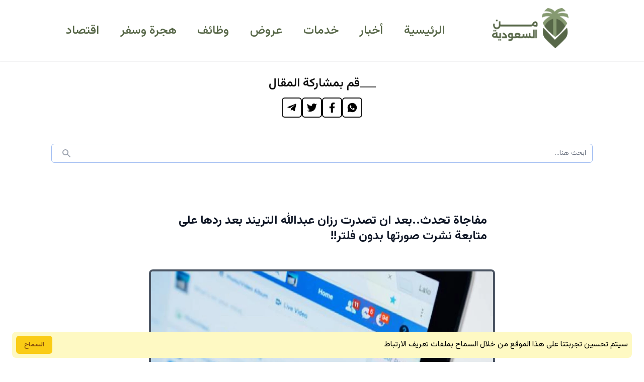

--- FILE ---
content_type: text/html; charset=UTF-8
request_url: https://alsawdia.com/news12104.html
body_size: 10869
content:
<!DOCTYPE html>
<html lang="ar" dir="rtl" style="overflow-x: hidden">

<head>
    <meta charset="utf-8">
    <meta name="viewport" content="width=device-width, initial-scale=1">
    <meta name="csrf-token" content="96MkZwagzyLnERFi4zX8arhZMrACP0ltUdAFOyeG">
        
    <meta name="keywords" content="مفاجاة,تحدث..بعد,ان,تصدرت,رزان,عبدالله,التريند,بعد,ردها,على,متابعة,نشرت,صورتها,بدون,فلتر!!">
    <meta name="description" content="لكن الحقيقة كانت مختلفة حيث بدت بمكياج كامل.">
    <link rel="canonical" href="https://alsawdia.com/news12104.html">
    <meta name="robots" content="max-image-preview:large">

    <link rel="apple-touch-icon" sizes="180x180" href="/apple-touch-icon.png">
    <link rel="icon" type="image/png" sizes="32x32" href="/favicon-32x32.png">
    <link rel="icon" type="image/png" sizes="16x16" href="/favicon-16x16.png">
    <link rel="manifest" href="/site.webmanifest">

    <meta property="og:title" content="مفاجاة تحدث..بعد ان تصدرت رزان عبدالله التريند بعد ردها على متابعة نشرت صورتها بدون فلتر!!">
    <meta property="og:description" content="لكن الحقيقة كانت مختلفة حيث بدت بمكياج كامل.">
    <meta property="og:type" content="article">
    <meta property="og:image" content="https://media.alfanwahlah.net/alsaudia/news/2024/05/2024-05-19-1716148267.webp">
    <meta property="og:url" content="https://alsawdia.com/news12104.html">
    <meta name="twitter:card" content="summary_large_image">

    <meta property="og:site_name" content="من السعودية">
        

    <title>مفاجاة تحدث..بعد ان تصدرت رزان عبدالله التريند بعد ردها على متابعة نشرت صورتها بدون فلتر!! | من السعودية</title>

    <!-- Styles -->
    

    <link rel="preload" href="/css/front.css?id=be05f02b492c6f558c01e7101fb6fa41" as="style">



    <!-- Scripts -->


    
    
    

    <!-- Fonts -->

    <link rel="preconnect" href="https://fonts.googleapis.com">
    <link rel="preconnect" href="https://fonts.gstatic.com" crossorigin>
    <link href="https://fonts.googleapis.com/css2?family=Vazirmatn:wght@400;500;600;700&display=swap" rel="stylesheet" media="print" onload="this.media='all'">






        <meta property="article:published_time" content="2024-05-20T00:00:01+03:00">
            
    <link rel="preload" fetchpriority="high" as="image" href="https://media.alfanwahlah.net/alsaudia/news/2024/05/2024-05-19-1716148267.webp" type="image/webp">
    <link rel="alternate" type="application/atom+xml" href="https://alsawdia.com/feed" title="من السعودية">

        <link rel="alternate" type="application/atom+xml" href="https://alsawdia.com/category/cat1.html/feed" title="أخبار">
        <link rel="alternate" type="application/atom+xml" href="https://alsawdia.com/category/cat2.html/feed" title="خدمات">
        <link rel="alternate" type="application/atom+xml" href="https://alsawdia.com/category/cat3.html/feed" title="عروض">
        <link rel="alternate" type="application/atom+xml" href="https://alsawdia.com/category/cat4.html/feed" title="وظائف">
        <link rel="alternate" type="application/atom+xml" href="https://alsawdia.com/category/cat5.html/feed" title="هجرة وسفر">
        <link rel="alternate" type="application/atom+xml" href="https://alsawdia.com/category/cat6.html/feed" title="اقتصاد">
    
    <script type="application/ld+json">
        {
        "@context" : "https://schema.org/",
        "@type": "NewsArticle",
        "mainEntityOfPage": "https://alsawdia.com/news12104.html",
        "headline": "مفاجاة تحدث..بعد ان تصدرت رزان عبدالله التريند بعد ردها على متابعة نشرت صورتها بدون فلتر!!",
        "description": "لكن الحقيقة كانت مختلفة حيث بدت بمكياج كامل.",
        "image": {
            "@type": "ImageObject",
            "url": "https://media.alfanwahlah.net/alsaudia/news/2024/05/2024-05-19-1716148267.webp"
        },
        "author": {
            "@type": "Person",
                        "name": "علي الصباغ",
            "url": "https://alsawdia.com/writers/writer15.html"
                    },
        "publisher": {
            "@type": "Organization",
            "name": "من السعودية",
            "logo": {
                "@type": "ImageObject",
                "url": "https://alsawdia.com/assets/logo/logo.png"
            }
        },
        "datePublished": "2024-05-20T00:00:01+03:00",
        "dateModified": "2024-05-20T00:00:01+03:00"
            }
    </script>

    
    <link rel="stylesheet" href="/css/front.css?id=be05f02b492c6f558c01e7101fb6fa41">

    <style>
        li.nav-item:nth-child(-n+7) {
            display: block;
        }

        /* body {
            user-select: none;
        } */

        nav a,
        footer * {
            color: #576748 !important;
        }

        #resources * {
            font-size: 14px !important;
        }

        article>div * {
            background-color: transparent !important;
        }

        article #news-content a {
            color: #2479ff;
        }
    </style>

        

    <script data-host="https://ehsa.ai" data-dnt="false" src="https://ehsa.ai/js/script.js" id="ZwSg9rf6GA" async defer></script>

        
</head>

<body class="font-frontfont" style="overflow: hidden">

    

    

            <header class="py-4 border-b border-gray-300 shadow-sm">

    <div id="bottom-header" class="sticky top-0 left-0 w-full z-50 bg-white">
        <!-- bottom header elements -->
        <div>
            <!-- adding new :class inner-bottom-header -->
            <div class="container ">
                <div id="inner-bottom-header" class="flex justify-between items-center">

                    <!-- logo -->
                    <div class="logo mr-2 lg:mr-10 z-20">
    <a href="/" class="inline-block">
        <img id="logo" src="https://alsawdia.com/assets/logo/transparent-logo.png" class="h-20 " alt="شعار من السعودية" srcset="" style="height:80px">
    </a>
</div>
                    <div id="logo-with-menu" class="flex items-center gap-3 py-1 md:pt-2">
                        
                        
                        <div id="mobile-menu" class="md:hidden" @touchmove.window="open = false">
                            <button @click="open = ! open" class="flex items-end h-10">
                                <svg :class="{' p-1 text-black': open}" class="h-full text-gray-700 " stroke="currentColor" fill="none" viewBox="0 0 24 24">
                                    <path :class="{'hidden': open, 'inline': ! open }" class="inline" stroke-linecap="round" stroke-linejoin="round" stroke-width="2" d="M4 6h16M4 12h16M4 18h16" />
                                    <path :class="{'hidden': ! open, 'inline': open }" class="hidden" stroke-linecap="round" stroke-linejoin="round" stroke-width="2" d="M6 18L18 6M6 6l12 12" />
                                </svg>
                            </button>
                        </div>

                    </div>
                    <!-- nav links -->
                    <nav class="hidden lg:block w-9/12 ">
                        <ul class="flex justify-around flex-wrap md:text-lg lg:text-xl xl:text-2xl font-medium text-black-200 ">
                            <li class="link hover:text-primary">
                                <a href="/">
                                    الرئيسية
                                </a>
                            </li>
                                                        <li class="link nav-item hidden ">
                                <a href="https://alsawdia.com/category/cat1.html" class="hover:text-primary  ">
                                    أخبار
                                </a>
                            </li>
                                                        <li class="link nav-item hidden ">
                                <a href="https://alsawdia.com/category/cat2.html" class="hover:text-primary  ">
                                    خدمات
                                </a>
                            </li>
                                                        <li class="link nav-item hidden ">
                                <a href="https://alsawdia.com/category/cat3.html" class="hover:text-primary  ">
                                    عروض
                                </a>
                            </li>
                                                        <li class="link nav-item hidden ">
                                <a href="https://alsawdia.com/category/cat4.html" class="hover:text-primary  ">
                                    وظائف
                                </a>
                            </li>
                                                        <li class="link nav-item hidden ">
                                <a href="https://alsawdia.com/category/cat5.html" class="hover:text-primary  ">
                                    هجرة وسفر
                                </a>
                            </li>
                                                        <li class="link nav-item hidden ">
                                <a href="https://alsawdia.com/category/cat6.html" class="hover:text-primary  ">
                                    اقتصاد
                                </a>
                            </li>
                            
                        </ul>
                    </nav>

                </div>
                <!-- end main elements flex -->
            </div>
        </div>
        <!-- hidden menus -->
        <!-- mobile hidden menu -->
        <div class="relative  md:hidden">
            <div id="mobile-menu-dev" :class=" {'block md:hidden': open, 'hidden': ! open}" class="hidden absolute top-0 left-0 z-50 bg-white w-2/3 shadow-xl px-3 py-5">
                <div class="container ">
                    <nav>
    <ul class="text-lg">
        <li class="py-2  border-b border-gray-100 main-link text-black-200 ">
            <a href="https://alsawdia.com/news/recent"> آخر الأخبار </a>
        </li>
                <li class="py-2  border-b border-gray-100 main-link text-black-200 ">
            <a href="https://alsawdia.com/category/cat1.html">أخبار</a>
        </li>
                <li class="py-2  border-b border-gray-100 main-link text-black-200 ">
            <a href="https://alsawdia.com/category/cat2.html">خدمات</a>
        </li>
                <li class="py-2  border-b border-gray-100 main-link text-black-200 ">
            <a href="https://alsawdia.com/category/cat3.html">عروض</a>
        </li>
                <li class="py-2  border-b border-gray-100 main-link text-black-200 ">
            <a href="https://alsawdia.com/category/cat4.html">وظائف</a>
        </li>
                <li class="py-2  border-b border-gray-100 main-link text-black-200 ">
            <a href="https://alsawdia.com/category/cat5.html">هجرة وسفر</a>
        </li>
                <li class="py-2  border-b border-gray-100 main-link text-black-200 ">
            <a href="https://alsawdia.com/category/cat6.html">اقتصاد</a>
        </li>
        
    </ul>
</nav>                </div>
            </div>

        </div>

        
    </div>


</header>        <div id="main-content" class=" text-gray-900 antialiased" style="overflow: hidden">
        <div class="md:hidden">
    <div id="bottom-alert" class="last-news hidden   fixed bottom-5 z-50 rounded-lg transition-all duration-300 border-2 border-gray-600" style="background: #d20000;box-shadow: 0 -3px 3px -3px #888888; padding-top:10px; padding-bottom:5px; right:16px ;left: 16px;">

        <a href="https://alsawdia.com/news16184.html" class="absolute w-full h-full">
            <div class="flexs items-center relative p-2">
                

                <h3 class="font-medium text-white text-2xl flex-1 px-2 font-adArabi text-center">
                                        <a href="https://alsawdia.com/news16184.html" style="font-size: 33px;">
                        خبـر عـاجـل
                    </a>
                            </a>
        </h3>


        
        <a href="https://alsawdia.com/news16184.html">
            <div class="bg-white  cursor-pointer block p-2 px-4" id="arrow_icon" style="position: absolute; top: -30px; left: 1px; border-radius: 5px; box-shadow: 0 -3px 3px -3px #888888; z-index: 99;">
                <svg aria-hidden="true" focusable="false" data-prefix="fas" data-icon="chevron-left" class="svg-inline--fa fa-chevron-left fa-w-10 rotate-90" role="img" xmlns="http://www.w3.org/2000/svg" viewBox="0 0 320 512" style="width: 10px">
                    <path fill="#888" d="M285.476 272.971L91.132 467.314c-9.373 9.373-24.569 9.373-33.941 0l-22.667-22.667c-9.357-9.357-9.375-24.522-.04-33.901L188.505 256 34.484 101.255c-9.335-9.379-9.317-24.544.04-33.901l22.667-22.667c9.373-9.373 24.569-9.373 33.941 0L285.475 239.03c9.373 9.372 9.373 24.568.001 33.941z">
                    </path>
                </svg>
            </div>
        </a>
    </div>
    </a>

</div>
</div>

    
    

    

    <div style="min-height: 400px" class="md:hidden">
        <script async src="https://pagead2.googlesyndication.com/pagead/js/adsbygoogle.js?client=ca-pub-8899358488701723" crossorigin="anonymous"></script>
        <!-- من السعودية بداية نص الخبر -->
        <ins class="adsbygoogle" style="display:block" data-ad-client="ca-pub-8899358488701723" data-ad-slot="6591499825" data-ad-format="auto" data-full-width-responsive="true"></ins>
        <script>
            (adsbygoogle = window.adsbygoogle || []).push({});
        </script>
    </div>

    <div class="container not-prose my-5 md:mt-7 flex  justify-center flex-wrap">
        <div class="flex items-end justify-center gap-x-2  w-full">
            <span class="w-8 h-0.5 mb-2 bg-[#424242]" style="background-color: #424242 !important"></span>
            <h2 class="text-[#111] text-xl md:text-2xl font-semibold">
                قم بمشاركة المقال
            </h2>
        </div>

        <div class=" w-full">
            <div class=" cursor-pointer">
    <div class="flex items-start justify-center gap-x-2 p-3  ">
        <span class="p-2 border-2 border-[#111] rounded-md">
            <span data-sharer="whatsapp" data-url="https://alsawdia.com/news12104.html" class="cursor-pointer text-[#111]">
                <img src="/images/whatsapp.svg" alt="whatsapp icon" width="20" height="20" class="h-5 w-5 ">
            </span>
        </span>
        <span class="p-2 border-2 border-[#111] rounded-md">
            <span data-sharer="facebook" data-url="https://alsawdia.com/news12104.html" class="cursor-pointer text-[#111]">
                <img src="/images/facebook.svg" alt="facebook icon" width="20" height="20" class="h-5 w-5 ">
            </span>
        </span>
        <span class="p-2 border-2 border-[#111] rounded-md">
            <span data-sharer="twitter" data-url="https://alsawdia.com/news12104.html" class="cursor-pointer text-[#111]">
                <img src="/images/twitter.svg" alt="twitter icon" width="20" height="20" class="h-5 w-5 ">
            </span>
        </span>
        <span class="p-2 border-2 border-[#111] rounded-md">
            <span data-sharer="telegram" data-url="https://alsawdia.com/news12104.html" class="cursor-pointer text-[#111]">
                <img src="/images/telegram.svg" alt="telegram icon" width="20" height="20" class="h-5 w-5 ">
            </span>
        </span>
    </div>
</div>        </div>
    </div>

    <div class="container relative px-2 mt-10">
        <form action="https://alsawdia.com/news/search">
            <button type="submit" class="absolute inset-y-0 left-4 pl-3 flex items-center  cursor-pointer">

                <svg class="h-5 w-5 text-gray-400" fill="currentColor" viewBox="0 0 20 20" xmlns="http://www.w3.org/2000/svg">
                    <path fill-rule="evenodd" d="M8 4a4 4 0 100 8 4 4 0 000-8zM2 8a6 6 0 1110.89 3.476l4.817 4.817a1 1 0 01-1.414 1.414l-4.816-4.816A6 6 0 012 8z" clip-rule="evenodd"></path>
                </svg>
            </button>
            <input type="text" name="title" value="" class="block w-full pl-10 pr-3 py-2 rounded-md bg-white border border-[#9fbcf2] focus:outline-none focus:ring-2 focus:ring-blue-500 focus:border-blue-500 sm:text-sm" required placeholder="ابحث هنا..." />
        </form>
    </div>


    <article class="mt-10" style="margin-top:100px">
        <div class="container   md:w-[720px]">
            <!--  News Image and Title  -->
            <h1 class=" font-extrabold md:text-2xl  text-start font-dubai px-2 md:px-4" style="line-height: 1.3; margin-bottom:50px">
                مفاجاة تحدث..بعد ان تصدرت رزان عبدالله التريند بعد ردها على متابعة نشرت صورتها بدون فلتر!!
            </h1>

            <div class="relative  rounded-lg mt-5" style="min-height:250px">
                                <img src="https://media.alfanwahlah.net/alsaudia/news/2024/05/2024-05-19-1716148267.webp" alt="مفاجاة تحدث..بعد ان تصدرت رزان عبدالله التريند بعد ردها على متابعة نشرت صورتها بدون فلتر!!" class="w-full md:h-[424px] md:w-[720px] rounded-lg">
                
            </div>
            <!-- post meatdata -->
            <div class="mt-4 ">
                <div class=" flex items-center  gap-1 md:gap-2 text-sm md:text-lg">
                    <span class="text-gray-800">نشر:</span>
                    <span class="-ml-1 md:-ml-2"><img src="https://alsawdia.com/images/verified.png" alt="verified icon" width="24"></span>
                                        <a href="https://alsawdia.com/writers/writer15.html" class=" font-bold md:text-xl">
                        علي الصباغ
                    </a>
                                        <span class="hidden md:block mr-3 text-gray-800">في</span>

                    <span class="hidden md:block font-bold">
                        أخبار
                    </span>

                    <span class=" mr-3  text-gray-800 ">
                        20 مايو 2024
                        الساعة
                        12:00
                        صباحاً
                    </span>
                </div>
            </div>
        </div>
    </article>



    

    <!-- foryou news after a currently opened news date,category metadata  -->
    
    <!-- foryou news  End -->

    <!-- 2 news after a currently opened news date,category metadata  -->
    
    <!-- 2 news  End -->


    <!-- 2 news before a currently opened news text  -->
    
    <!-- 2 news End -->

    <!-- 2 news before a currently opened news text  -->
    
    <!-- 2 news End -->

    



    <!-- post text -->
    <div class="md:w-[720px] bg-gray-50 mx-auto relative">
        <div class="md:w-[720px] bg-gray-50 mx-auto">
            <div class="md:w-[720px] bg-gray-50 mx-auto">
                <article class=" mt-2 py-1 text-[#111] prose prose-slate lg:prose-xl max-w-none bg-gray-50 md:bg-transparent">
                    <div class="container mx-auto md:w-[720px] bg-gray-50 md:py-2">
                        <div id="news-content" class="">
                            <p><p><p>هل صادفت يومًا صورة على وسائل التواصل الاجتماعي لشخص ما تبدو فيها بدون أي تعديل أو تصفية؟</p><p>كيف أثرت هذه الصورة عليك؟</p><p>هل تساءلت كيف تبدو شخصيات الإعلام بعيدًا عن التصفية والفلاتر؟</p><p>في عالم تسيطر عليه وسائل التواصل الاجتماعي ومنصات التواصل، أصبح استخدام الفلاتر وتحرير الصور شيئًا شائعًا لتحسين المظهر الخارجي للأفراد.</p><div class="not-prose"><div class="my-10">
    <div class="flex items-end gap-x-2">
        <span class="w-5 h-1 mb-2 bg-[#424242]" style="background-color: #424242 !important"></span>
        <h3 class="text-[#e22525] text-xl font-semibold">
            اقرأ أيضاً
        </h3>
    </div>
    <div class="flex flex-col gap-5 mt-5">
                <div class="">
            <div class=" bg-[#ffcb46] border border-gray-600  p-2 md:p-4 md:px-6 text-gray-800 font-semibold  md:text-lg flex justify-between gap-2 items-center rounded-md" style="background-color: #ffcb46 !important">
                <h3 class="  leading-tight line-clamp-4">
                    <a href="https://alsawdia.com/news16184.html">
                        المرور السعودي يفصح عن التغييرات في مخالفات الحزام: اقرأ المزيد
                    </a>
                </h3>
                <a href="https://alsawdia.com/category/cat1.html" class=" py-1 px-4 text-[#424242] bg-white whitespace-nowrap rounded-3xl border border-gray-600 !text-sm font-semibold" style="background-color: #fff !important">
                    أخبار
                </a>
            </div>
        </div>
                <div class="">
            <div class=" bg-[#ffcb46] border border-gray-600  p-2 md:p-4 md:px-6 text-gray-800 font-semibold  md:text-lg flex justify-between gap-2 items-center rounded-md" style="background-color: #ffcb46 !important">
                <h3 class="  leading-tight line-clamp-4">
                    <a href="https://alsawdia.com/news16183.html">
                        إعلان مفاجئ: لمن تذهب ثروة فهد المولد بعد وفاته؟
                    </a>
                </h3>
                <a href="https://alsawdia.com/category/cat1.html" class=" py-1 px-4 text-[#424242] bg-white whitespace-nowrap rounded-3xl border border-gray-600 !text-sm font-semibold" style="background-color: #fff !important">
                    أخبار
                </a>
            </div>
        </div>
                <div class="">
            <div class=" bg-[#ffcb46] border border-gray-600  p-2 md:p-4 md:px-6 text-gray-800 font-semibold  md:text-lg flex justify-between gap-2 items-center rounded-md" style="background-color: #ffcb46 !important">
                <h3 class="  leading-tight line-clamp-4">
                    <a href="https://alsawdia.com/news16182.html">
                        قرار حصري: وزارة التعليم السعودية ترفع سن التقاعد للمعلمين والمعلمات
                    </a>
                </h3>
                <a href="https://alsawdia.com/category/cat1.html" class=" py-1 px-4 text-[#424242] bg-white whitespace-nowrap rounded-3xl border border-gray-600 !text-sm font-semibold" style="background-color: #fff !important">
                    أخبار
                </a>
            </div>
        </div>
            </div>
</div></div><p>ومع ذلك، عندما قامت الإعلامية الشهيرة رزان عبدالله بنشر صورتها بدون فلتر، حدثت مفاجأة كبيرة.</p><p>تحققت رزان عبدالله من متابعة نشرت صورتها بدون فلتر بتصدرها للتريند على وسائل التواصل الاجتماعي.</p><p>هذه الخطوة الجريئة أسلوب لفت الانتباه وكسر القواعد الاعتيادية في عرض صور الشخصيات العامة.</p><div class="not-prose"><div class="my-10">
    <div class="flex items-end gap-x-2">
        <span class="w-5 h-1 mb-2 bg-[#424242]" style="background-color: #424242 !important"></span>
        <h3 class="text-[#e22525] text-xl font-semibold">
            اقرأ أيضاً
        </h3>
    </div>
    <div class="flex flex-col gap-5 mt-5">
                <div class="">
            <div class=" bg-[#ffcb46] border border-gray-600  p-2 md:p-4 md:px-6 text-gray-800 font-semibold  md:text-lg flex justify-between gap-2 items-center rounded-md" style="background-color: #ffcb46 !important">
                <h3 class="  leading-tight line-clamp-4">
                    <a href="https://alsawdia.com/news16181.html">
                        إعلان مفاجئ: النصر يتلقى أخيرًا الرد الرسمي على احتجاجه
                    </a>
                </h3>
                <a href="https://alsawdia.com/category/cat1.html" class=" py-1 px-4 text-[#424242] bg-white whitespace-nowrap rounded-3xl border border-gray-600 !text-sm font-semibold" style="background-color: #fff !important">
                    أخبار
                </a>
            </div>
        </div>
                <div class="">
            <div class=" bg-[#ffcb46] border border-gray-600  p-2 md:p-4 md:px-6 text-gray-800 font-semibold  md:text-lg flex justify-between gap-2 items-center rounded-md" style="background-color: #ffcb46 !important">
                <h3 class="  leading-tight line-clamp-4">
                    <a href="https://alsawdia.com/news16180.html">
                        إعلان: الذهب يتعافى بشكل مفاجئ من أدنى مستوى في شهر
                    </a>
                </h3>
                <a href="https://alsawdia.com/category/cat1.html" class=" py-1 px-4 text-[#424242] bg-white whitespace-nowrap rounded-3xl border border-gray-600 !text-sm font-semibold" style="background-color: #fff !important">
                    أخبار
                </a>
            </div>
        </div>
                <div class="">
            <div class=" bg-[#ffcb46] border border-gray-600  p-2 md:p-4 md:px-6 text-gray-800 font-semibold  md:text-lg flex justify-between gap-2 items-center rounded-md" style="background-color: #ffcb46 !important">
                <h3 class="  leading-tight line-clamp-4">
                    <a href="https://alsawdia.com/news16179.html">
                        بردغجي يخطف أنظار فليك: صفقة بـ2.5 مليون تتحول لمفاجأة برشلونة قبل انطلاق الموسم
                    </a>
                </h3>
                <a href="https://alsawdia.com/category/cat1.html" class=" py-1 px-4 text-[#424242] bg-white whitespace-nowrap rounded-3xl border border-gray-600 !text-sm font-semibold" style="background-color: #fff !important">
                    أخبار
                </a>
            </div>
        </div>
            </div>
</div></div><p>ما الذي جعل هذا الحدث ذو أهمية؟</p><p>ما هي الدروس والمفاهيم التي جلبتها هذه الواقعة؟</p><p>سنكشف عن كل هذه التفاصيل في هذا المقال الشيق والمثير للاهتمام..</p><h2>رزان عبد الله ترد على متابعه نشرت صورتها بدون فلتر</h2><p>مفاجاة تحدث..بعد أن تصدرت رزان عبدالله التريند برد قوي</p><div class="not-prose"><div class="my-10">
    <div class="flex items-end gap-x-2">
        <span class="w-5 h-1 mb-2 bg-[#424242]" style="background-color: #424242 !important"></span>
        <h3 class="text-[#e22525] text-xl font-semibold">
            اقرأ أيضاً
        </h3>
    </div>
    <div class="flex flex-col gap-5 mt-5">
                <div class="">
            <div class=" bg-[#ffcb46] border border-gray-600  p-2 md:p-4 md:px-6 text-gray-800 font-semibold  md:text-lg flex justify-between gap-2 items-center rounded-md" style="background-color: #ffcb46 !important">
                <h3 class="  leading-tight line-clamp-4">
                    <a href="https://alsawdia.com/news16178.html">
                        وعود رئاسية بالمحاسبة وشارع باسم الضحايا: هل تقترب عدالة انفجار مرفأ بيروت بعد 5 سنوات من الانتظار؟
                    </a>
                </h3>
                <a href="https://alsawdia.com/category/cat1.html" class=" py-1 px-4 text-[#424242] bg-white whitespace-nowrap rounded-3xl border border-gray-600 !text-sm font-semibold" style="background-color: #fff !important">
                    أخبار
                </a>
            </div>
        </div>
                <div class="">
            <div class=" bg-[#ffcb46] border border-gray-600  p-2 md:p-4 md:px-6 text-gray-800 font-semibold  md:text-lg flex justify-between gap-2 items-center rounded-md" style="background-color: #ffcb46 !important">
                <h3 class="  leading-tight line-clamp-4">
                    <a href="https://alsawdia.com/news16177.html">
                        السعودية تلغي بصمة الترحيل ومهلة 30 يوماً إضافية لحاملي التأشيرات المنتهية.. تعرف على الضوابط
                    </a>
                </h3>
                <a href="https://alsawdia.com/category/cat1.html" class=" py-1 px-4 text-[#424242] bg-white whitespace-nowrap rounded-3xl border border-gray-600 !text-sm font-semibold" style="background-color: #fff !important">
                    أخبار
                </a>
            </div>
        </div>
                <div class="">
            <div class=" bg-[#ffcb46] border border-gray-600  p-2 md:p-4 md:px-6 text-gray-800 font-semibold  md:text-lg flex justify-between gap-2 items-center rounded-md" style="background-color: #ffcb46 !important">
                <h3 class="  leading-tight line-clamp-4">
                    <a href="https://alsawdia.com/news16176.html">
                        شركة أسمنت يمنية تتخذ قراراً صادماً: استبدال الريال اليمني بالسعودي في معاملاتها
                    </a>
                </h3>
                <a href="https://alsawdia.com/category/cat1.html" class=" py-1 px-4 text-[#424242] bg-white whitespace-nowrap rounded-3xl border border-gray-600 !text-sm font-semibold" style="background-color: #fff !important">
                    أخبار
                </a>
            </div>
        </div>
            </div>
</div></div><p>في الفيديو، ادعت رزان أنها لم تستخدم أية فلاتر أو مستحضرات تجميلية، <strong>لكن الحقيقة كانت مختلفة حيث بدت بمكياج كامل.</strong></p><p><strong>هذا السلوك أثار انتقادات وسخرية واسعة من جمهورها الذين شككوا في صدق كلامها.</strong></p><p>يبدو أن تصريحات رزان أثارت استياء الكثيرين، حيث انتقد البعض تصرفها واعتبروا أنه يعكس عدم الصدق.</p><div class="not-prose"><div class="my-10">
    <div class="flex items-end gap-x-2">
        <span class="w-5 h-1 mb-2 bg-[#424242]" style="background-color: #424242 !important"></span>
        <h3 class="text-[#e22525] text-xl font-semibold">
            اقرأ أيضاً
        </h3>
    </div>
    <div class="flex flex-col gap-5 mt-5">
                <div class="">
            <div class=" bg-[#ffcb46] border border-gray-600  p-2 md:p-4 md:px-6 text-gray-800 font-semibold  md:text-lg flex justify-between gap-2 items-center rounded-md" style="background-color: #ffcb46 !important">
                <h3 class="  leading-tight line-clamp-4">
                    <a href="https://alsawdia.com/news16175.html">
                        وفاة سعودي غرقًا في بحيرة جنيف والقنصلية تُسرِع إجراءات عودة الجثمان للمملكة
                    </a>
                </h3>
                <a href="https://alsawdia.com/category/cat1.html" class=" py-1 px-4 text-[#424242] bg-white whitespace-nowrap rounded-3xl border border-gray-600 !text-sm font-semibold" style="background-color: #fff !important">
                    أخبار
                </a>
            </div>
        </div>
                <div class="">
            <div class=" bg-[#ffcb46] border border-gray-600  p-2 md:p-4 md:px-6 text-gray-800 font-semibold  md:text-lg flex justify-between gap-2 items-center rounded-md" style="background-color: #ffcb46 !important">
                <h3 class="  leading-tight line-clamp-4">
                    <a href="https://alsawdia.com/news16174.html">
                        القطاع العقاري السعودي يتحول: تجاري يقفز 11.7% والسكني يتباطأ لـ0.4% والشرقية تتفوق على الرياض
                    </a>
                </h3>
                <a href="https://alsawdia.com/category/cat1.html" class=" py-1 px-4 text-[#424242] bg-white whitespace-nowrap rounded-3xl border border-gray-600 !text-sm font-semibold" style="background-color: #fff !important">
                    أخبار
                </a>
            </div>
        </div>
                <div class="">
            <div class=" bg-[#ffcb46] border border-gray-600  p-2 md:p-4 md:px-6 text-gray-800 font-semibold  md:text-lg flex justify-between gap-2 items-center rounded-md" style="background-color: #ffcb46 !important">
                <h3 class="  leading-tight line-clamp-4">
                    <a href="https://alsawdia.com/news16173.html">
                        السعودية تنفذ إعدام 206 شخصاً في 2025 بينهم سعودي قتل والدته وأجانب متورطون بتهريب المخدرات
                    </a>
                </h3>
                <a href="https://alsawdia.com/category/cat1.html" class=" py-1 px-4 text-[#424242] bg-white whitespace-nowrap rounded-3xl border border-gray-600 !text-sm font-semibold" style="background-color: #fff !important">
                    أخبار
                </a>
            </div>
        </div>
            </div>
</div></div><p>من المهم أن يكون الشخصيات العامة صادقين مع جمهورهم، لتجنب إحداث فتنة أو انتقادات غير مبررة..</p><p>بعدما تربعت رزان عبدالله على عرش التريند برد فعلها الراقي والمثير للإعجاب على متابعة قامت بنشر صورة لها بدون فلتر، تبدو الصورة أكثر تأثيرًا مما كان يمكن تصوره.</p><h2>هل فكرت يومًا في تأثير استخدام الفلترات على الصور الشخصية؟</h2><p>&nbsp;</p><p>هل تساءلت عن كيفية تصاعد شهرة الصور المثيرة للاهتمام؟</p><p>في هذا المقال، تعرفنا على مفاهيم رئيسية حول الصور الرقمية، تأثير الفلاتر على تصوير الذات، وأهمية الصدق والشفافية في عصر التواصل الاجتماعي.</p><p>من خلال التفاعل مع قضية رزان عبدالله، تجلت أهمية التعبير عن النفس بصدق وبدون تزييف.</p><p>فالشفافية تجاه جمهورك هي مفتاح بناء علاقات قوية ومستدامة على منصات التواصل الاجتماعي.</p><p>اكتشفنا كيف يمكن لرد صادق وبسيط أن يلقى صدى كبيرًا ويحقق تأثيرًا إيجابيا.</p><p>لذا، عندما تفكر في نشر صورتك المقبلة على وسائل التواصل الاجتماعي، تذكر دائمًا قوة الصدق والشفافية وكيف يمكن للتواصل الصادق أن يصنع فارقا في عالم مليء بالصور المعدلة والتقنيات الرقمية المتطورة.</p>

                            
                            
                            <!-- resources -->
                            

                                                        <div class="not-prose my-2 -mx-4  border-y-2 border-red-500 text-[#111] py-2 md:py-4 px-4 flex justify-between items-start gap-4">
                                                                <a href="https://alsawdia.com/writers/writer15.html" class="shrink-0">
                                    <img src="https://alsawdia.com/images/author.png" width="80" class="w-20 h-20 rounded-full border border-black" alt="علي الصباغ">
                                </a>
                                                                <div class="flex-1">
                                    <a href="https://alsawdia.com/writers/writer15.html">
                                        <h2 class="md:text-xl font-extrabold mb-2">علي الصباغ</h2>
                                    </a>
                                    
                                        <span class="text-gray-700" style="font-weight: 400 !important">
                                            صحفي متعدد المواهب، يعمل في كتابة المقالات والأخبار في مجالات متنوعة مثل السياسة، الاقتصاد، الثقافة، والرياضة.
                                        </span>
                                </div>
                            </div>
                            
                            <div class="not-prose my-5 md:mt-7 flex  justify-center flex-wrap">
                                <div class="flex items-end justify-center gap-x-2  w-full">
                                    <span class="w-8 h-0.5 mb-2 bg-[#424242]" style="background-color: #424242 !important"></span>
                                    <h2 class="text-[#111] text-xl md:text-2xl font-semibold">
                                        قم بمشاركة المقال
                                    </h2>
                                </div>

                                <div class=" w-full">
                                    <div class=" cursor-pointer">
    <div class="flex items-start justify-center gap-x-2 p-3  ">
        <span class="p-2 border-2 border-[#111] rounded-md">
            <span data-sharer="whatsapp" data-url="https://alsawdia.com/news12104.html" class="cursor-pointer text-[#111]">
                <img src="/images/whatsapp.svg" alt="whatsapp icon" width="20" height="20" class="h-5 w-5 ">
            </span>
        </span>
        <span class="p-2 border-2 border-[#111] rounded-md">
            <span data-sharer="facebook" data-url="https://alsawdia.com/news12104.html" class="cursor-pointer text-[#111]">
                <img src="/images/facebook.svg" alt="facebook icon" width="20" height="20" class="h-5 w-5 ">
            </span>
        </span>
        <span class="p-2 border-2 border-[#111] rounded-md">
            <span data-sharer="twitter" data-url="https://alsawdia.com/news12104.html" class="cursor-pointer text-[#111]">
                <img src="/images/twitter.svg" alt="twitter icon" width="20" height="20" class="h-5 w-5 ">
            </span>
        </span>
        <span class="p-2 border-2 border-[#111] rounded-md">
            <span data-sharer="telegram" data-url="https://alsawdia.com/news12104.html" class="cursor-pointer text-[#111]">
                <img src="/images/telegram.svg" alt="telegram icon" width="20" height="20" class="h-5 w-5 ">
            </span>
        </span>
    </div>
</div>                                </div>


                            </div>
                        </div>
                    </div>
                </article>


                <!-- related post title -->
                

                <section class="container mx-auto  mt-16 md:w-[720px]" style="background-color: white">
                    <header class="pb-3 border-b-2 border-gray-600 mb-5">
                        <h2 class="text-[#e22525] text-xl font-semibold">
                            المزيــــــد
                        </h2>
                    </header>
                    <div class="hidden md:flex flex-col md:flex-row flex-wrap md:-px-5 gap-y-7">
                                                <div class="md:w-1/3 md:px-5">
                            <div class="font-semibold text-lg" style=" color: #424242;">
    <a href="https://alsawdia.com/news16172.html">
        <img loading=lazy src="https://media.alfanwahlah.net/alsaudia/news/2025/08/2025-08-03-1754188900702.webp" alt="رغم استمرار الفصول الثلاثة في المدارس.. 3 جامعات سعودية كبرى تعود لنظام الفصلين في 1447هـ" srcset="" class="w-full md:h-[200px] mb-2 rounded-md" style="min-height: 240px">
    </a>

    <a href="https://alsawdia.com/news16172.html">
        رغم استمرار الفصول الثلاثة في المدارس.. 3 جامعات سعودية كبرى تعود لنظام الفصلين في 1447هـ
    </a>
</div>                        </div>
                                                <div class="md:w-1/3 md:px-5">
                            <div class="font-semibold text-lg" style=" color: #424242;">
    <a href="https://alsawdia.com/news16171.html">
        <img loading=lazy src="https://media.alfanwahlah.net/alsaudia/news/2025/08/2025-08-03-175417489283.webp" alt="بعد 25 عاماً من الانتماء.. محمد نجيب يكشف سبب تخليه عن الهلال: &#039;ثقافة رفض النقد&#039;" srcset="" class="w-full md:h-[200px] mb-2 rounded-md" style="min-height: 240px">
    </a>

    <a href="https://alsawdia.com/news16171.html">
        بعد 25 عاماً من الانتماء.. محمد نجيب يكشف سبب تخليه عن الهلال: &#039;ثقافة رفض النقد&#039;
    </a>
</div>                        </div>
                                                <div class="md:w-1/3 md:px-5">
                            <div class="font-semibold text-lg" style=" color: #424242;">
    <a href="https://alsawdia.com/news16170.html">
        <img loading=lazy src="https://media.alfanwahlah.net/alsaudia/news/2025/08/2025-08-03-1754172248975.webp" alt="فرصة مهمة للمصدرين: الصادرات السعودية تخضع لنسبة صفرية من ضريبة القيمة المضافة - توضيح رسمي من هيئة الزكاة" srcset="" class="w-full md:h-[200px] mb-2 rounded-md" style="min-height: 240px">
    </a>

    <a href="https://alsawdia.com/news16170.html">
        فرصة مهمة للمصدرين: الصادرات السعودية تخضع لنسبة صفرية من ضريبة القيمة المضافة - توضيح رسمي من هيئة الزكاة
    </a>
</div>                        </div>
                                                <div class="md:w-1/3 md:px-5">
                            <div class="font-semibold text-lg" style=" color: #424242;">
    <a href="https://alsawdia.com/news16169.html">
        <img loading=lazy src="https://media.alfanwahlah.net/alsaudia/news/2025/08/2025-08-02-1754164575160.webp" alt="15 سنة سجن ومليون ريال غرامة.. السعودية تحدد 5 مخالفات تستوجب الترحيل الفوري" srcset="" class="w-full md:h-[200px] mb-2 rounded-md" style="min-height: 240px">
    </a>

    <a href="https://alsawdia.com/news16169.html">
        15 سنة سجن ومليون ريال غرامة.. السعودية تحدد 5 مخالفات تستوجب الترحيل الفوري
    </a>
</div>                        </div>
                                                <div class="md:w-1/3 md:px-5">
                            <div class="font-semibold text-lg" style=" color: #424242;">
    <a href="https://alsawdia.com/news16168.html">
        <img loading=lazy src="https://media.alfanwahlah.net/alsaudia/news/2025/08/2025-08-01-1754079063697.webp" alt="رقم صادم: سندويش شاورما واحد يستنزف 95% من احتياجك اليومي للملح" srcset="" class="w-full md:h-[200px] mb-2 rounded-md" style="min-height: 240px">
    </a>

    <a href="https://alsawdia.com/news16168.html">
        رقم صادم: سندويش شاورما واحد يستنزف 95% من احتياجك اليومي للملح
    </a>
</div>                        </div>
                                                <div class="md:w-1/3 md:px-5">
                            <div class="font-semibold text-lg" style=" color: #424242;">
    <a href="https://alsawdia.com/news16167.html">
        <img loading=lazy src="https://media.alfanwahlah.net/alsaudia/news/2025/08/2025-08-01-1754079080209.webp" alt="تناقض مذهل: 4 مناطق سعودية تشهد أمطاراً غزيرة خلال 5 أيام بينما ترتفع الحرارة لـ48 درجة في الشرقية" srcset="" class="w-full md:h-[200px] mb-2 rounded-md" style="min-height: 240px">
    </a>

    <a href="https://alsawdia.com/news16167.html">
        تناقض مذهل: 4 مناطق سعودية تشهد أمطاراً غزيرة خلال 5 أيام بينما ترتفع الحرارة لـ48 درجة في الشرقية
    </a>
</div>                        </div>
                                            </div>
                    <div class="md:hidden">
                        <div class="font-semibold md:px-10" style=" color: #424242;">
    
        <div class="flex justify-between  mb-10 gap-x-4">
        <div class="w-2/3 inline-flex flex-col  gap-2">
            <a href="https://alsawdia.com/news16172.html">
                رغم استمرار الفصول الثلاثة في المدارس.. 3 جامعات سعودية كبرى تعود لنظام الفصلين في 1447هـ
            </a>
            <span class="text-[#e22525] text-sm">منذ 5 أشهر</span>
        </div>

        <div class="w-1/3">
            <a href="https://alsawdia.com/news16172.html">
                <img loading="lazy" src="https://media.alfanwahlah.net/alsaudia/news/2025/08/2025-08-03-1754188900702.webp" alt="رغم استمرار الفصول الثلاثة في المدارس.. 3 جامعات سعودية كبرى تعود لنظام الفصلين في 1447هـ" srcset="" class="w-full h-full max-h-[150px] md:h-[100px] mb-2 rounded-md">
            </a>
        </div>
    </div>
        <div class="flex justify-between  mb-10 gap-x-4">
        <div class="w-2/3 inline-flex flex-col  gap-2">
            <a href="https://alsawdia.com/news16171.html">
                بعد 25 عاماً من الانتماء.. محمد نجيب يكشف سبب تخليه عن الهلال: &#039;ثقافة رفض النقد&#039;
            </a>
            <span class="text-[#e22525] text-sm">منذ 5 أشهر</span>
        </div>

        <div class="w-1/3">
            <a href="https://alsawdia.com/news16171.html">
                <img loading="lazy" src="https://media.alfanwahlah.net/alsaudia/news/2025/08/2025-08-03-175417489283.webp" alt="بعد 25 عاماً من الانتماء.. محمد نجيب يكشف سبب تخليه عن الهلال: &#039;ثقافة رفض النقد&#039;" srcset="" class="w-full h-full max-h-[150px] md:h-[100px] mb-2 rounded-md">
            </a>
        </div>
    </div>
        <div class="flex justify-between  mb-10 gap-x-4">
        <div class="w-2/3 inline-flex flex-col  gap-2">
            <a href="https://alsawdia.com/news16170.html">
                فرصة مهمة للمصدرين: الصادرات السعودية تخضع لنسبة صفرية من ضريبة القيمة المضافة - توضيح رسمي من هيئة الزكاة
            </a>
            <span class="text-[#e22525] text-sm">منذ 5 أشهر</span>
        </div>

        <div class="w-1/3">
            <a href="https://alsawdia.com/news16170.html">
                <img loading="lazy" src="https://media.alfanwahlah.net/alsaudia/news/2025/08/2025-08-03-1754172248975.webp" alt="فرصة مهمة للمصدرين: الصادرات السعودية تخضع لنسبة صفرية من ضريبة القيمة المضافة - توضيح رسمي من هيئة الزكاة" srcset="" class="w-full h-full max-h-[150px] md:h-[100px] mb-2 rounded-md">
            </a>
        </div>
    </div>
        <div class="flex justify-between  mb-10 gap-x-4">
        <div class="w-2/3 inline-flex flex-col  gap-2">
            <a href="https://alsawdia.com/news16169.html">
                15 سنة سجن ومليون ريال غرامة.. السعودية تحدد 5 مخالفات تستوجب الترحيل الفوري
            </a>
            <span class="text-[#e22525] text-sm">منذ 5 أشهر</span>
        </div>

        <div class="w-1/3">
            <a href="https://alsawdia.com/news16169.html">
                <img loading="lazy" src="https://media.alfanwahlah.net/alsaudia/news/2025/08/2025-08-02-1754164575160.webp" alt="15 سنة سجن ومليون ريال غرامة.. السعودية تحدد 5 مخالفات تستوجب الترحيل الفوري" srcset="" class="w-full h-full max-h-[150px] md:h-[100px] mb-2 rounded-md">
            </a>
        </div>
    </div>
        <div class="flex justify-between  mb-10 gap-x-4">
        <div class="w-2/3 inline-flex flex-col  gap-2">
            <a href="https://alsawdia.com/news16168.html">
                رقم صادم: سندويش شاورما واحد يستنزف 95% من احتياجك اليومي للملح
            </a>
            <span class="text-[#e22525] text-sm">منذ 5 أشهر</span>
        </div>

        <div class="w-1/3">
            <a href="https://alsawdia.com/news16168.html">
                <img loading="lazy" src="https://media.alfanwahlah.net/alsaudia/news/2025/08/2025-08-01-1754079063697.webp" alt="رقم صادم: سندويش شاورما واحد يستنزف 95% من احتياجك اليومي للملح" srcset="" class="w-full h-full max-h-[150px] md:h-[100px] mb-2 rounded-md">
            </a>
        </div>
    </div>
        <div class="flex justify-between  mb-10 gap-x-4">
        <div class="w-2/3 inline-flex flex-col  gap-2">
            <a href="https://alsawdia.com/news16167.html">
                تناقض مذهل: 4 مناطق سعودية تشهد أمطاراً غزيرة خلال 5 أيام بينما ترتفع الحرارة لـ48 درجة في الشرقية
            </a>
            <span class="text-[#e22525] text-sm">منذ 5 أشهر</span>
        </div>

        <div class="w-1/3">
            <a href="https://alsawdia.com/news16167.html">
                <img loading="lazy" src="https://media.alfanwahlah.net/alsaudia/news/2025/08/2025-08-01-1754079080209.webp" alt="تناقض مذهل: 4 مناطق سعودية تشهد أمطاراً غزيرة خلال 5 أيام بينما ترتفع الحرارة لـ48 درجة في الشرقية" srcset="" class="w-full h-full max-h-[150px] md:h-[100px] mb-2 rounded-md">
            </a>
        </div>
    </div>
    </div>                    </div>
                </section>
            </div>
        </div>
    </div>



        <input type="hidden" id="back" value="">
    <script src="/js/frontend.js?id=54ef0914957502f8f1f68f55e025cde4" defer></script>
    
    <script>
        var acc = document.getElementsByTagName("a");
        var panel= document.querySelector('.panel');
        var i;

        for (i = 0; i < acc.length; i++) {
            acc[i].addEventListener("click", function() {
                 panel.style.display="block" });
        }


        document.querySelector('.accordion').addEventListener('click', ()=> {
            if (panel.style.display==="block" ) {
                panel.style.display="none" ;
            } else {
                panel.style.display="block" ;
            }
        })
    </script>

    <script src="https://cdn.jsdelivr.net/npm/sharer.js@latest/sharer.min.js" defer></script>
    </div>

        <footer class="container text-center mt-12 md:mt-20">
    <div id="top-footer" class="border-b-2 border-gray-600">

        <!-- logo -->
        <div class="text-center my-5">
    <a href="/" class="inline-block">
        <img id="logo" src="https://alsawdia.com/assets/logo/transparent-logo.png" class="h-20 " alt="شعار من السعودية" srcset="" style="height:80px">
    </a>
</div>    </div>
    <div class="md:flex justify-between text-center text-black-200 py-7 px-1 text-sm md:text-lg font-medium ">
        <div class="flex  justify-center flex-wrap mb-4">
            <a href="https://alsawdia.com/pages/about-us" class="px-2 md:px-4"> من نحن </a>
            <a href="https://alsawdia.com/pages/contact-us" class="px-2 md:px-4"> تواصل معنا </a>
            <a href="https://alsawdia.com/pages/privacy-policy" class="px-2 md:px-4"> سياسة الخصوصية </a>
            <a href="https://alsawdia.com/pages/editorial-board" class="px-2 md:px-4"> مجلس التحرير </a>
            <a href="https://alsawdia.com/pages/terms-of-use" class="px-2 md:px-4"> اتفاقية الاستخدام </a>
        </div>
        <p>
            من السعودية 2026 &copy; جمبع الحقوق محفوظة
        </p>
    </div>
</footer>    





        <script>
    document.addEventListener('DOMContentLoaded', function () {
            let alert = document.getElementById('arrow_icon')
            let alert_box = document.getElementById('bottom-alert')
            alert.addEventListener('click', function () {
                alert_box.classList.toggle('hidden');
                });

            setTimeout(() => {
                alert_box.classList.toggle('hidden');
                // alert_box.style.display = 'block'
            }, 5000);
        });
</script>

    
    <script>
        document.addEventListener("DOMContentLoaded", function(){
            document.getElementById("mobile-menu").addEventListener("click", function () {
                document.getElementById("mobile-menu-dev").classList.toggle("hidden")
            })

            // document.getElementById('loaderIcon').style.display = "none";
            // nav toggle
                // document.getElementById("toggle").addEventListener("click", function () {
                // document.getElementById("nav").classList.toggle("-right-full")
                // document.getElementById("nav").classList.toggle("right-0")
                // })
                // document.getElementById("toggle2").addEventListener("click", function () {
                // document.getElementById("nav").classList.toggle("-right-full")
                // document.getElementById("nav").classList.toggle("right-0")

                // })


            document.querySelectorAll( 'oembed' ).forEach( element => {
                // <oembed>https://www.youtube.com/watch?v=H08tGjXNHO4</oembed>
            var url = element.innerText;
            // if the url from youtube i will load the video manually rather than iframely tool wich give me 1000 hit/month excipt
            if(url.includes('https://www.youtube.com/watch?v=')){
                let iframe = '<iframe allowfullscreen=""  frameborder="0"  data-src="'+ url.replace('watch?v=','embed/') +'"  class="w-full h-350 lazy"></iframe>';
                element.innerHTML = iframe;
            } else{
                // let iframely load the content if it was from else where from youtube
                //element.innerText = '';
                //iframely.load( element, url );
            }
            } );

            // var lazyLoadInstance = new LazyLoad({});
        });


    </script>
    


    
<div class="js-cookie-consent cookie-consent fixed bottom-0 inset-x-0 pb-2">
    <div class="max-w-7xl mx-auto px-6">
        <div class="p-2 rounded-lg bg-yellow-100">
            <div class="flex items-center justify-between flex-wrap">
                <div class="w-0 flex-1 items-center">
                    <p class="ml-3 text-black cookie-consent__message">
                        سيتم تحسين تجربتنا على هذا الموقع من خلال السماح بملفات تعريف الارتباط
                    </p>
                </div>
                <div class="mt-2 flex-shrink-0 sm:mt-0 w-auto">
                    <button class="js-cookie-consent-agree cookie-consent__agree cursor-pointer flex items-center justify-center px-4 py-2 rounded-md text-sm font-medium text-yellow-800 bg-yellow-400 hover:bg-yellow-300">
                        السماح
                    </button>
                </div>
            </div>
        </div>
    </div>
</div>

    <script>

        window.laravelCookieConsent = (function () {

            const COOKIE_VALUE = 1;
            const COOKIE_DOMAIN = 'alsawdia.com';

            function consentWithCookies() {
                setCookie('laravel_cookie_consent', COOKIE_VALUE, 7300);
                hideCookieDialog();
            }

            function cookieExists(name) {
                return (document.cookie.split('; ').indexOf(name + '=' + COOKIE_VALUE) !== -1);
            }

            function hideCookieDialog() {
                const dialogs = document.getElementsByClassName('js-cookie-consent');

                for (let i = 0; i < dialogs.length; ++i) {
                    dialogs[i].style.display = 'none';
                }
            }

            function setCookie(name, value, expirationInDays) {
                const date = new Date();
                date.setTime(date.getTime() + (expirationInDays * 24 * 60 * 60 * 1000));
                document.cookie = name + '=' + value
                    + ';expires=' + date.toUTCString()
                    + ';domain=' + COOKIE_DOMAIN
                    + ';path=/'
                    + ';samesite=lax';
            }

            if (cookieExists('laravel_cookie_consent')) {
                hideCookieDialog();
            }

            const buttons = document.getElementsByClassName('js-cookie-consent-agree');

            for (let i = 0; i < buttons.length; ++i) {
                buttons[i].addEventListener('click', consentWithCookies);
            }

            return {
                consentWithCookies: consentWithCookies,
                hideCookieDialog: hideCookieDialog
            };
        })();
    </script>

<script defer src="https://static.cloudflareinsights.com/beacon.min.js/vcd15cbe7772f49c399c6a5babf22c1241717689176015" integrity="sha512-ZpsOmlRQV6y907TI0dKBHq9Md29nnaEIPlkf84rnaERnq6zvWvPUqr2ft8M1aS28oN72PdrCzSjY4U6VaAw1EQ==" data-cf-beacon='{"version":"2024.11.0","token":"93afe2b96c0b4d9997597c517ca85c20","r":1,"server_timing":{"name":{"cfCacheStatus":true,"cfEdge":true,"cfExtPri":true,"cfL4":true,"cfOrigin":true,"cfSpeedBrain":true},"location_startswith":null}}' crossorigin="anonymous"></script>
</body>

</html>

--- FILE ---
content_type: text/html; charset=utf-8
request_url: https://www.google.com/recaptcha/api2/aframe
body_size: 268
content:
<!DOCTYPE HTML><html><head><meta http-equiv="content-type" content="text/html; charset=UTF-8"></head><body><script nonce="1GDmCS4Z1imviVBk-t5rVQ">/** Anti-fraud and anti-abuse applications only. See google.com/recaptcha */ try{var clients={'sodar':'https://pagead2.googlesyndication.com/pagead/sodar?'};window.addEventListener("message",function(a){try{if(a.source===window.parent){var b=JSON.parse(a.data);var c=clients[b['id']];if(c){var d=document.createElement('img');d.src=c+b['params']+'&rc='+(localStorage.getItem("rc::a")?sessionStorage.getItem("rc::b"):"");window.document.body.appendChild(d);sessionStorage.setItem("rc::e",parseInt(sessionStorage.getItem("rc::e")||0)+1);localStorage.setItem("rc::h",'1769085004932');}}}catch(b){}});window.parent.postMessage("_grecaptcha_ready", "*");}catch(b){}</script></body></html>

--- FILE ---
content_type: image/svg+xml
request_url: https://alsawdia.com/images/telegram.svg
body_size: -188
content:
<svg aria-hidden="true" focusable="false" data-prefix="fab" data-icon="telegram-plane" class="svg-inline--fa fa-telegram-plane fa-w-14 w-full h-5" role="img" xmlns="http://www.w3.org/2000/svg" viewBox="0 0 448 512">
    <path fill="currentColor" d="M446.7 98.6l-67.6 318.8c-5.1 22.5-18.4 28.1-37.3 17.5l-103-75.9-49.7 47.8c-5.5 5.5-10.1 10.1-20.7 10.1l7.4-104.9 190.9-172.5c8.3-7.4-1.8-11.5-12.9-4.1L117.8 284 16.2 252.2c-22.1-6.9-22.5-22.1 4.6-32.7L418.2 66.4c18.4-6.9 34.5 4.1 28.5 32.2z">
    </path>
</svg>


--- FILE ---
content_type: image/svg+xml
request_url: https://alsawdia.com/images/facebook.svg
body_size: -231
content:
<svg aria-hidden="true" focusable="false" data-prefix="fab" data-icon="facebook-f" class="svg-inline--fa fa-facebook-f w-full h-5" role="img" xmlns="http://www.w3.org/2000/svg" viewBox="0 0 320 512">
    <path fill="currentColor" d="M279.14 288l14.22-92.66h-88.91v-60.13c0-25.35 12.42-50.06 52.24-50.06h40.42V6.26S260.43 0 225.36 0c-73.22 0-121.08 44.38-121.08 124.72v70.62H22.89V288h81.39v224h100.17V288z">
    </path>
</svg>
